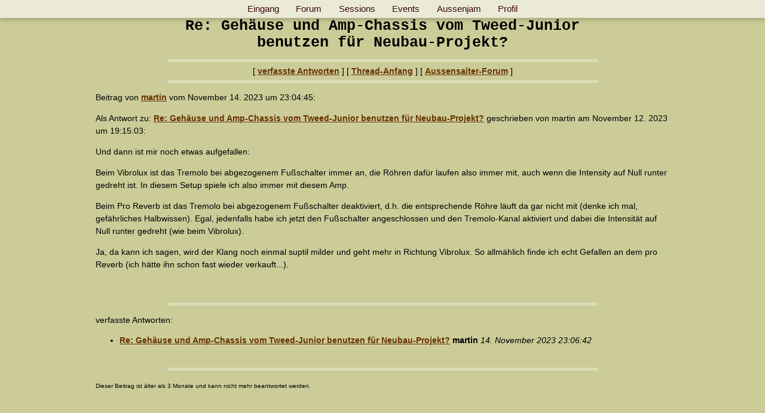

--- FILE ---
content_type: text/html; charset=utf-8
request_url: https://www.aussensaiter.de/forum/messages/193/193930.html
body_size: 1676
content:
<!DOCTYPE HTML>
<html lang="de">
  <head>
    <meta charset="utf-8" />
    <meta name="viewport" content="width=device-width" />
    <title>Re: Gehäuse und Amp-Chassis vom Tweed-Junior benutzen für Neubau-Projekt?</title>
    <link rel="stylesheet" type="text/css" href="/css/style.css">
   <script type='text/javascript' src='/scripts/tiny_mce/tiny_mce.js'></script>
   <script type='text/javascript' src='/scripts/tiny_mce_settings.js'></script>
  </head>
  <body>
<div id="layout">
<div id="topnavi">
      <ul id="topnav">
<li><a href="/" title="Startseite">Eingang</a></li>
<li><a href="/forum/index.php?breite=&amp;header=" title="Forum, Übersicht">Forum</a><ul>
<li><a href="/forum/news.php?breite=&amp;header=" title="Forum - Beiträge nach Datum">Beiträge</a></li>
<li><a href="/forum/thread.php?brief=1&amp;breite=&amp;header=" title="Forum - Neue Diskussionen">Diskussionen</a></li>
<li><a href="/archiv/index.php?breite=&amp;header=" title="Forum - Archiv und Suche">Archiv</a></li>
</ul>
</li>
<li><a href="/session/session.php" title="Sessionseite">Sessions</a></li>
<li><a href="/event/event.php?mode=showall" title="Veranstaltungskalender">Events</a></li>
<li><a href="/aussenjam/" title="Onlinesession">Aussenjam</a></li>
<li><a href="/profile/" title="Benutzereinstellungen">Profil</a></li>
</ul>

<!--[if IE]>
<script type="text/javascript">
	startList = function() {
		if (document.all&&document.getElementById) {
			navRoot = document.getElementById("topnav");
			for (i=0; i<navRoot.childNodes.length; i++) {
				node = navRoot.childNodes[i];
				if (node.nodeName=="LI") {
					node.onmouseover=function() {
						this.className+=" over";
					}
					node.onmouseout=function() {
						this.className=this.className.replace(" over", "");
					}
				}
			}
		}
	}
	window.onload=startList;
</script>
<![endif]-->
<div class="clear"> </div>
<hr class="hide">
<!-- #topnavi --></div>
<a name="top"> </a>
<div class="content" style="width: 75%;">
<h1>Re: Gehäuse und Amp-Chassis vom Tweed-Junior benutzen für Neubau-Projekt?</h1>
<hr size="7">
<div style="text-align: center;">[ <a href="#followups">verfasste Antworten</a> ] <!-- passive --> [ <a href="/forum/messages/193/193906.html">Thread-Anfang</a>  ] [ <a href="/forum/">Aussensaiter-Forum</a> ]</div>
<hr size="7">
<p>Beitrag von <a href="/archiv/sendemail.php?id=278">martin</a> vom November 14. 2023 um 23:04:45:</p>
<p>Als Antwort zu: <a href="/forum/messages/193/193925.html">Re: Gehäuse und Amp-Chassis vom Tweed-Junior benutzen für Neubau-Projekt?</a> geschrieben von martin am November 12. 2023 um 19:15:03:</p>
<p>Und dann ist mir noch etwas aufgefallen:</p><p>Beim Vibrolux ist das Tremolo bei abgezogenem Fußschalter immer an, die Röhren dafür laufen also immer mit, auch wenn die Intensity auf Null runter gedreht ist. In diesem Setup spiele ich also immer mit diesem Amp.</p><p>Beim Pro Reverb ist das Tremolo bei abgezogenem Fußschalter deaktiviert, d.h. die entsprechende Röhre läuft da gar nicht mit (denke ich mal, gefährliches Halbwissen). Egal, jedenfalls habe ich jetzt den Fußschalter angeschlossen und den Tremolo-Kanal aktiviert und dabei die Intensität auf Null runter gedreht (wie beim Vibrolux).</p><p>Ja, da kann ich sagen, wird der Klang noch einmal suptil milder und geht mehr in Richtung Vibrolux. So allmählich finde ich echt Gefallen an dem pro Reverb (ich hätte ihn schon fast wieder verkauft...).</p>
<br>
<br><hr size="7"><p>
<a name="followups">verfasste Antworten:</a></p>
<ul><!--insert: 193930-->
<!--top: 193931--><li><a href="/forum/messages/193/193931.html">Re: Gehäuse und Amp-Chassis vom Tweed-Junior benutzen für Neubau-Projekt?</a> <b>martin</b> <i>14. November 2023 23:06:42</i>
<ul><!--insert: 193931-->
</ul></li><!--end: 193931-->
</ul><!--end: 193930-->
<br><hr size="7"><p>
<p><font size='1'>Dieser Beitrag ist &auml;lter als 3 Monate und kann nicht mehr beantwortet werden.</font></p>
</html>

--- FILE ---
content_type: text/css
request_url: https://www.aussensaiter.de/css/style.css
body_size: 63181
content:
.input-txt{border:1px inset #CCC;background:#FFF;font-family:Arial, sans-serif;font-size:1em;font-weight:bold;color:#000;margin:0;padding:0.2em 0.4em}.input-btn{border:1px outset #CCC;background:#DDD;font-family:Arial, sans-serif;font-size:1em;color:#000;margin:0;padding:0.2em 0.4em}.col-r input{-moz-box-sizing:border-box;box-sizing:border-box;line-height:1.2em;overflow:hidden;padding:0.1em}.col-r .input-txt{font-weight:normal}.formwrap input[type="submit"],.formwrap input[type="reset"]{font-size:110%}.formwrap input[type="reset"]{display:none}.formwrap .input-select{border:1px inset #CCC;background:#FFF;font-family:Arial, sans-serif;font-size:1.1em;font-weight:normal;color:#000;margin:0;padding:0.2em 0 0.1em 0.2em}.formwrap legend{margin:0;padding:0;margin-bottom:2em;color:#333;font-weight:bold;display:block}.formwrap label{display:block;color:#333}.formwrap div{margin-bottom:0.5em}.formwrap fieldset{margin:2em 0;padding:0;border:none;width:66%}.formwrap .input-txt,.formwrap textarea,.formwrap select{-moz-box-sizing:border-box;-ms-box-sizing:border-box;box-sizing:border-box;width:100%;font-weight:normal;line-height:1.5em}.formwrap option{font-weight:normal}.formwrap textarea{height:30em}.formwrap body.mceContentBody{font-size:100%}div.messpreview{padding:1em;border:1px inset #F60;background:#EED}table.as-header{width:95%;border:0;margin:0 auto;padding:0;margin-top:0.5em}table.as-header td{padding:5px}.main-nav{margin:0 auto;text-align:center;width:95%}.warning{width:50%;margin:2em auto;color:#900;font-weight:bold}h4.pointer{cursor:pointer;text-decoration:underline}h4.open{text-decoration:none;border-bottom:1px solid #dda}p,form,textarea{font-family:Arial, Helvetica, sans-serif}textarea{margin:0;padding:2px 3px;font-size:1em}td.highlight{background-color:#DDA;color:#333}.highlightmojo{font-weight:normal;background-color:#FFE;color:#000}.darklight{background-color:#996;color:#000}td.navi{background-color:#EED;color:#000}td.darklight a{text-decoration:none}td.darklight a:visited{color:#333}li{line-height:1.3em;margin-bottom:0.15em}ul.datelist,ul.starters{margin:0;padding:0;list-style:none;margin-left:4%}ul.starters{margin-top:2em;margin-left:0}ul.starters li,li.starters{margin-bottom:2em}ul.starters>li{border-bottom:1px solid #dda;padding:0.5em}ul.starters>li:hover{background:#dda}ul.starters li a,ul li.starters a{font-size:1.15em;text-decoration:none}ul.starters li li a,ul.starters li.archivlink a{font-size:1em;text-decoration:underline}ul.starters li ul{margin-top:0}ul.starters li ul li{margin-bottom:0}ul.starters li ul li ul{margin-top:0}#events{width:70%;margin:0 auto}.event-form th{vertical-align:top;color:#333;font-weight:normal}.event-form label{display:block;text-align:right}.event-more-link{margin:0;padding:0}.event-list{margin:1em 0;padding:0;border-collapse:collapse}.event-list-row{margin:0;padding:0;border-bottom:0.1em solid #996}.event-list-data-row{background:#DDA}.event-list-data-row.highlightmojo{background-color:#FFE}.event-list-data-row:hover{background:#FFF}.event-list-header{text-align:left;color:#dda}.event-list-cell{padding:0.3em;vertical-align:top}.event-list-date{width:20%}.event-list-details{width:60%}.event-list-detail-date{margin:0.5em 0;display:block}.event-list-detail-date .date{font-weight:bold}.event-list-detail-title{margin:0;padding:0;line-height:1.5em}.event-list-detail-thumb{float:left;margin-right:0.6em}.event-list-detail-content>a{font-weight:normal;color:#333}.event-list-detail-link-more{display:block}.event-list-detail-content>a:hover,.event-list-detail-content>a:focus{color:#996}a.event-list-detail-link{text-decoration:none}.event-list-detail-footer{margin:0.5em 0;font-weight:bold;clear:both}.event-list-action{width:5%}.event-list-action>.event-list-detail-edit-link{font-weight:normal;text-decoration:none;margin-left:1em;font-size:0.9em;display:inline-block;background:#dda;padding:0.3em 0.5em;border-radius:0.3em;margin-bottom:0.5em;min-width:52%;text-align:center}.event-list-action>.event-list-detail-edit-link:hover{background-color:#996;color:#dda}.event-teaser{margin-bottom:1em}.event-single{-moz-box-sizing:border-box;box-sizing:border-box;font-size:110%;line-height:1.5em;width:66%;padding:2em;margin:1em auto;background:#ffe;border-bottom:1px solid #996;border-radius:0.8em}.event-single-header{margin:0;padding:0;margin-bottom:0.6em}.event-single-date{font-weight:normal;font-size:0.866em}.event-single-img{max-width:100%;width:auto;display:block;margin-bottom:1em}.event-single-content{margin-bottom:1em}.event-single-details-wrap{padding:0.6em 1em 1em;margin:0 -1em;border-top:1px solid #996}.event-single-details-header{margin:0;padding:0;font-weight:normal}.event-single-details dt,.event-single-details dd{margin:0;padding:0;display:inline-block;-moz-box-sizing:border-box;box-sizing:border-box}.event-single-details dt{width:25%}.event-single-details dd{width:70%}.event-single-details a{text-decoration:none}.event-single-link-back{display:block;text-align:center}.section{margin-bottom:2em;overflow:hidden;max-width:960px;padding:1em;margin:0 auto}.section h3{text-align:center;clear:both;margin:0;margin-bottom:0.5em}.section:hover{transform:scale(1.03)}.section:hover h3{color:#fff}.section .month{width:25%;float:left;text-align:center}.section .month div{margin:1em;padding:1em;background:#dda;background:linear-gradient(#eed, #dda);border-radius:1em}.section .month h5,.section .month p{margin:0}.section .month h5 a{text-decoration:none}.section .month .count{font-size:x-small}.section .month:hover div{background:#eee;-webit-box-shadow:0 0 10px rgba(255,255,255,0.8);-o-box-shadow:0 0 10px rgba(255,255,255,0.8);-ms-box-shadow:0 0 10px rgba(255,255,255,0.8);box-shadow:0 0 10px rgba(255,255,255,0.8)}.section .month:hover h5 a{text-decoration:underline}.section .month:hover .count{font-size:small}ul.authors{margin:0;padding:0;list-style-type:none;margin-bottom:2em;display:block;width:100%;overflow:hidden}ul.authors>li{margin:0;padding:0;width:33%;float:left;-moz-box-sizing:border-box;box-sizing:border-box}.author-item{margin:0.5em;padding:0.5em;display:block;background:#dda;min-height:5em;border-radius:0.5em;text-decoration:none !important}.author-item:hover{background:#eed;text-decoration:none}.author-header,.author-body{margin:0;padding:0;text-decoration:none}.author-header{text-align:center}.author-body{font-weight:normal}ul.form{margin:0;padding:0;list-style-type:none;margin-bottom:1em}ul.form>li{margin-bottom:0.5em}p.page-options{font-size:0.86em;margin:1em auto;text-align:center}.onlineWidgeWrap{position:absolute;right:5px;bottom:0}ul.tagcloud{margin:0;padding:0;list-style-type:none}ul.tagcloud li{display:inline}ul.tagcloud li a{text-decoration:none}body .star{background:#DDA url(../images/as-stars.gif)}body .silvester{background-color:#fc0;background-image:url(../images/as-year.svg.php);background-repeat:no-repeat;background-size:cover;background-position:center}body .neujahr{background-color:#dda;background-image:url(../images/as-year.svg.php);background-repeat:no-repeat;background-size:cover;background-position:center}body .session{background-color:#900}.register-label{display:inline-block;text-align:right;padding-right:1em;width:20%;-moz-box-sizing:border-box;box-sizing:border-box}.register-hint{margin-left:20%}.register-error{color:#600;font-weight:bold}.formbuttons input[type="submit"]:first-child{float:right}.faq-list{margin:0;padding:0;list-style:none}.faq-list .icon-question-sign{font-size:1.5em;color:#663;text-decoration:none}.faq-list>li{line-height:1.6em}.faq-list a:hover .icon-question-sign{color:#906}.count{display:inline-block;width:1.5em;text-align:right}@media screen and (max-width: 768px){.content{width:75%}}@media screen and (max-width: 640px){header.as-header .headline{text-align:left}.col-l,.col-50,.as_newbies{display:none}.content{width:100%}ul.starters>li li li li ul{margin-left:0;padding-left:0}.home section{float:none}}@media screen and (max-width: 480px){.onlineWidgeWrap{display:none}#topnavi li:hover ul,#topnavi li.over ul{display:none}.page-nav li{display:block}.as-header .col-r,.as-header .col-m{float:none;width:100%;clear:both}.as-header .col-r{margin-bottom:2em}.as-header .col-r input{font-size:110%}.formwrap fieldset{padding:0;border:0;width:100%}.formwrap label,.formwrap .input-txt,.formwrap select,.formwrap textarea{width:100%;display:block;float:none;-moz-box-sizing:border-box;box-sizing:border-box;font-size:120%;line-height:1.5em}.formwrap label{text-align:left}.formwrap input[type="submit"]{font-size:120%;line-height:1.5em}.formwrap input[type="reset"]{display:none}.formwrap body.mcecontentbody{font-size:120% !important}}/*!
 *  Font Awesome 4.7.0 by @davegandy - http://fontawesome.io - @fontawesome
 *  License - http://fontawesome.io/license (Font: SIL OFL 1.1, CSS: MIT License)
 */@font-face{font-family:'FontAwesome';src:url("/includes/fonts/fontawesome-webfont.eot?v=4.7.0");src:url("/includes/fonts/fontawesome-webfont.eot?#iefix&v=4.7.0") format("embedded-opentype"),url("/includes/fonts/fontawesome-webfont.woff2?v=4.7.0") format("woff2"),url("/includes/fonts/fontawesome-webfont.woff?v=4.7.0") format("woff"),url("/includes/fonts/fontawesome-webfont.ttf?v=4.7.0") format("truetype"),url("/includes/fonts/fontawesome-webfont.svg?v=4.7.0#fontawesomeregular") format("svg");font-weight:normal;font-style:normal}.fa{display:inline-block;font:normal normal normal 14px/1 FontAwesome;font-size:inherit;text-rendering:auto;-webkit-font-smoothing:antialiased;-moz-osx-font-smoothing:grayscale}.fa-lg{font-size:1.3333333333em;line-height:.75em;vertical-align:-15%}.fa-2x{font-size:2em}.fa-3x{font-size:3em}.fa-4x{font-size:4em}.fa-5x{font-size:5em}.fa-fw{width:1.2857142857em;text-align:center}.fa-ul{padding-left:0;margin-left:2.1428571429em;list-style-type:none}.fa-ul>li{position:relative}.fa-li{position:absolute;left:-2.1428571429em;width:2.1428571429em;top:.1428571429em;text-align:center}.fa-li.fa-lg{left:-1.8571428571em}.fa-border{padding:.2em .25em .15em;border:solid 0.08em #eee;border-radius:.1em}.fa-pull-left{float:left}.fa-pull-right{float:right}.fa.fa-pull-left{margin-right:.3em}.fa.fa-pull-right{margin-left:.3em}.pull-right{float:right}.pull-left{float:left}.fa.pull-left{margin-right:.3em}.fa.pull-right{margin-left:.3em}.fa-spin{animation:fa-spin 2s infinite linear}.fa-pulse{animation:fa-spin 1s infinite steps(8)}@keyframes fa-spin{0%{transform:rotate(0deg)}100%{transform:rotate(359deg)}}.fa-rotate-90{-ms-filter:"progid:DXImageTransform.Microsoft.BasicImage(rotation=1)";transform:rotate(90deg)}.fa-rotate-180{-ms-filter:"progid:DXImageTransform.Microsoft.BasicImage(rotation=2)";transform:rotate(180deg)}.fa-rotate-270{-ms-filter:"progid:DXImageTransform.Microsoft.BasicImage(rotation=3)";transform:rotate(270deg)}.fa-flip-horizontal{-ms-filter:"progid:DXImageTransform.Microsoft.BasicImage(rotation=0, mirror=1)";transform:scale(-1, 1)}.fa-flip-vertical{-ms-filter:"progid:DXImageTransform.Microsoft.BasicImage(rotation=2, mirror=1)";transform:scale(1, -1)}:root .fa-rotate-90,:root .fa-rotate-180,:root .fa-rotate-270,:root .fa-flip-horizontal,:root .fa-flip-vertical{filter:none}.fa-stack{position:relative;display:inline-block;width:2em;height:2em;line-height:2em;vertical-align:middle}.fa-stack-1x,.fa-stack-2x{position:absolute;left:0;width:100%;text-align:center}.fa-stack-1x{line-height:inherit}.fa-stack-2x{font-size:2em}.fa-inverse{color:#fff}.fa-glass:before{content:""}.fa-music:before{content:""}.fa-search:before{content:""}.fa-envelope-o:before{content:""}.fa-heart:before{content:""}.fa-star:before{content:""}.fa-star-o:before{content:""}.fa-user:before{content:""}.fa-film:before{content:""}.fa-th-large:before{content:""}.fa-th:before{content:""}.fa-th-list:before{content:""}.fa-check:before{content:""}.fa-remove:before,.fa-close:before,.fa-times:before{content:""}.fa-search-plus:before{content:""}.fa-search-minus:before{content:""}.fa-power-off:before{content:""}.fa-signal:before{content:""}.fa-gear:before,.fa-cog:before{content:""}.fa-trash-o:before{content:""}.fa-home:before{content:""}.fa-file-o:before{content:""}.fa-clock-o:before{content:""}.fa-road:before{content:""}.fa-download:before{content:""}.fa-arrow-circle-o-down:before{content:""}.fa-arrow-circle-o-up:before{content:""}.fa-inbox:before{content:""}.fa-play-circle-o:before{content:""}.fa-rotate-right:before,.fa-repeat:before{content:""}.fa-refresh:before{content:""}.fa-list-alt:before{content:""}.fa-lock:before{content:""}.fa-flag:before{content:""}.fa-headphones:before{content:""}.fa-volume-off:before{content:""}.fa-volume-down:before{content:""}.fa-volume-up:before{content:""}.fa-qrcode:before{content:""}.fa-barcode:before{content:""}.fa-tag:before{content:""}.fa-tags:before{content:""}.fa-book:before{content:""}.fa-bookmark:before{content:""}.fa-print:before{content:""}.fa-camera:before{content:""}.fa-font:before{content:""}.fa-bold:before{content:""}.fa-italic:before{content:""}.fa-text-height:before{content:""}.fa-text-width:before{content:""}.fa-align-left:before{content:""}.fa-align-center:before{content:""}.fa-align-right:before{content:""}.fa-align-justify:before{content:""}.fa-list:before{content:""}.fa-dedent:before,.fa-outdent:before{content:""}.fa-indent:before{content:""}.fa-video-camera:before{content:""}.fa-photo:before,.fa-image:before,.fa-picture-o:before{content:""}.fa-pencil:before{content:""}.fa-map-marker:before{content:""}.fa-adjust:before{content:""}.fa-tint:before{content:""}.fa-edit:before,.fa-pencil-square-o:before{content:""}.fa-share-square-o:before{content:""}.fa-check-square-o:before{content:""}.fa-arrows:before{content:""}.fa-step-backward:before{content:""}.fa-fast-backward:before{content:""}.fa-backward:before{content:""}.fa-play:before{content:""}.fa-pause:before{content:""}.fa-stop:before{content:""}.fa-forward:before{content:""}.fa-fast-forward:before{content:""}.fa-step-forward:before{content:""}.fa-eject:before{content:""}.fa-chevron-left:before{content:""}.fa-chevron-right:before{content:""}.fa-plus-circle:before{content:""}.fa-minus-circle:before{content:""}.fa-times-circle:before{content:""}.fa-check-circle:before{content:""}.fa-question-circle:before{content:""}.fa-info-circle:before{content:""}.fa-crosshairs:before{content:""}.fa-times-circle-o:before{content:""}.fa-check-circle-o:before{content:""}.fa-ban:before{content:""}.fa-arrow-left:before{content:""}.fa-arrow-right:before{content:""}.fa-arrow-up:before{content:""}.fa-arrow-down:before{content:""}.fa-mail-forward:before,.fa-share:before{content:""}.fa-expand:before{content:""}.fa-compress:before{content:""}.fa-plus:before{content:""}.fa-minus:before{content:""}.fa-asterisk:before{content:""}.fa-exclamation-circle:before{content:""}.fa-gift:before{content:""}.fa-leaf:before{content:""}.fa-fire:before{content:""}.fa-eye:before{content:""}.fa-eye-slash:before{content:""}.fa-warning:before,.fa-exclamation-triangle:before{content:""}.fa-plane:before{content:""}.fa-calendar:before{content:""}.fa-random:before{content:""}.fa-comment:before{content:""}.fa-magnet:before{content:""}.fa-chevron-up:before{content:""}.fa-chevron-down:before{content:""}.fa-retweet:before{content:""}.fa-shopping-cart:before{content:""}.fa-folder:before{content:""}.fa-folder-open:before{content:""}.fa-arrows-v:before{content:""}.fa-arrows-h:before{content:""}.fa-bar-chart-o:before,.fa-bar-chart:before{content:""}.fa-twitter-square:before{content:""}.fa-facebook-square:before{content:""}.fa-camera-retro:before{content:""}.fa-key:before{content:""}.fa-gears:before,.fa-cogs:before{content:""}.fa-comments:before{content:""}.fa-thumbs-o-up:before{content:""}.fa-thumbs-o-down:before{content:""}.fa-star-half:before{content:""}.fa-heart-o:before{content:""}.fa-sign-out:before{content:""}.fa-linkedin-square:before{content:""}.fa-thumb-tack:before{content:""}.fa-external-link:before{content:""}.fa-sign-in:before{content:""}.fa-trophy:before{content:""}.fa-github-square:before{content:""}.fa-upload:before{content:""}.fa-lemon-o:before{content:""}.fa-phone:before{content:""}.fa-square-o:before{content:""}.fa-bookmark-o:before{content:""}.fa-phone-square:before{content:""}.fa-twitter:before{content:""}.fa-facebook-f:before,.fa-facebook:before{content:""}.fa-github:before{content:""}.fa-unlock:before{content:""}.fa-credit-card:before{content:""}.fa-feed:before,.fa-rss:before{content:""}.fa-hdd-o:before{content:""}.fa-bullhorn:before{content:""}.fa-bell:before{content:""}.fa-certificate:before{content:""}.fa-hand-o-right:before{content:""}.fa-hand-o-left:before{content:""}.fa-hand-o-up:before{content:""}.fa-hand-o-down:before{content:""}.fa-arrow-circle-left:before{content:""}.fa-arrow-circle-right:before{content:""}.fa-arrow-circle-up:before{content:""}.fa-arrow-circle-down:before{content:""}.fa-globe:before{content:""}.fa-wrench:before{content:""}.fa-tasks:before{content:""}.fa-filter:before{content:""}.fa-briefcase:before{content:""}.fa-arrows-alt:before{content:""}.fa-group:before,.fa-users:before{content:""}.fa-chain:before,.fa-link:before{content:""}.fa-cloud:before{content:""}.fa-flask:before{content:""}.fa-cut:before,.fa-scissors:before{content:""}.fa-copy:before,.fa-files-o:before{content:""}.fa-paperclip:before{content:""}.fa-save:before,.fa-floppy-o:before{content:""}.fa-square:before{content:""}.fa-navicon:before,.fa-reorder:before,.fa-bars:before{content:""}.fa-list-ul:before{content:""}.fa-list-ol:before{content:""}.fa-strikethrough:before{content:""}.fa-underline:before{content:""}.fa-table:before{content:""}.fa-magic:before{content:""}.fa-truck:before{content:""}.fa-pinterest:before{content:""}.fa-pinterest-square:before{content:""}.fa-google-plus-square:before{content:""}.fa-google-plus:before{content:""}.fa-money:before{content:""}.fa-caret-down:before{content:""}.fa-caret-up:before{content:""}.fa-caret-left:before{content:""}.fa-caret-right:before{content:""}.fa-columns:before{content:""}.fa-unsorted:before,.fa-sort:before{content:""}.fa-sort-down:before,.fa-sort-desc:before{content:""}.fa-sort-up:before,.fa-sort-asc:before{content:""}.fa-envelope:before{content:""}.fa-linkedin:before{content:""}.fa-rotate-left:before,.fa-undo:before{content:""}.fa-legal:before,.fa-gavel:before{content:""}.fa-dashboard:before,.fa-tachometer:before{content:""}.fa-comment-o:before{content:""}.fa-comments-o:before{content:""}.fa-flash:before,.fa-bolt:before{content:""}.fa-sitemap:before{content:""}.fa-umbrella:before{content:""}.fa-paste:before,.fa-clipboard:before{content:""}.fa-lightbulb-o:before{content:""}.fa-exchange:before{content:""}.fa-cloud-download:before{content:""}.fa-cloud-upload:before{content:""}.fa-user-md:before{content:""}.fa-stethoscope:before{content:""}.fa-suitcase:before{content:""}.fa-bell-o:before{content:""}.fa-coffee:before{content:""}.fa-cutlery:before{content:""}.fa-file-text-o:before{content:""}.fa-building-o:before{content:""}.fa-hospital-o:before{content:""}.fa-ambulance:before{content:""}.fa-medkit:before{content:""}.fa-fighter-jet:before{content:""}.fa-beer:before{content:""}.fa-h-square:before{content:""}.fa-plus-square:before{content:""}.fa-angle-double-left:before{content:""}.fa-angle-double-right:before{content:""}.fa-angle-double-up:before{content:""}.fa-angle-double-down:before{content:""}.fa-angle-left:before{content:""}.fa-angle-right:before{content:""}.fa-angle-up:before{content:""}.fa-angle-down:before{content:""}.fa-desktop:before{content:""}.fa-laptop:before{content:""}.fa-tablet:before{content:""}.fa-mobile-phone:before,.fa-mobile:before{content:""}.fa-circle-o:before{content:""}.fa-quote-left:before{content:""}.fa-quote-right:before{content:""}.fa-spinner:before{content:""}.fa-circle:before{content:""}.fa-mail-reply:before,.fa-reply:before{content:""}.fa-github-alt:before{content:""}.fa-folder-o:before{content:""}.fa-folder-open-o:before{content:""}.fa-smile-o:before{content:""}.fa-frown-o:before{content:""}.fa-meh-o:before{content:""}.fa-gamepad:before{content:""}.fa-keyboard-o:before{content:""}.fa-flag-o:before{content:""}.fa-flag-checkered:before{content:""}.fa-terminal:before{content:""}.fa-code:before{content:""}.fa-mail-reply-all:before,.fa-reply-all:before{content:""}.fa-star-half-empty:before,.fa-star-half-full:before,.fa-star-half-o:before{content:""}.fa-location-arrow:before{content:""}.fa-crop:before{content:""}.fa-code-fork:before{content:""}.fa-unlink:before,.fa-chain-broken:before{content:""}.fa-question:before{content:""}.fa-info:before{content:""}.fa-exclamation:before{content:""}.fa-superscript:before{content:""}.fa-subscript:before{content:""}.fa-eraser:before{content:""}.fa-puzzle-piece:before{content:""}.fa-microphone:before{content:""}.fa-microphone-slash:before{content:""}.fa-shield:before{content:""}.fa-calendar-o:before{content:""}.fa-fire-extinguisher:before{content:""}.fa-rocket:before{content:""}.fa-maxcdn:before{content:""}.fa-chevron-circle-left:before{content:""}.fa-chevron-circle-right:before{content:""}.fa-chevron-circle-up:before{content:""}.fa-chevron-circle-down:before{content:""}.fa-html5:before{content:""}.fa-css3:before{content:""}.fa-anchor:before{content:""}.fa-unlock-alt:before{content:""}.fa-bullseye:before{content:""}.fa-ellipsis-h:before{content:""}.fa-ellipsis-v:before{content:""}.fa-rss-square:before{content:""}.fa-play-circle:before{content:""}.fa-ticket:before{content:""}.fa-minus-square:before{content:""}.fa-minus-square-o:before{content:""}.fa-level-up:before{content:""}.fa-level-down:before{content:""}.fa-check-square:before{content:""}.fa-pencil-square:before{content:""}.fa-external-link-square:before{content:""}.fa-share-square:before{content:""}.fa-compass:before{content:""}.fa-toggle-down:before,.fa-caret-square-o-down:before{content:""}.fa-toggle-up:before,.fa-caret-square-o-up:before{content:""}.fa-toggle-right:before,.fa-caret-square-o-right:before{content:""}.fa-euro:before,.fa-eur:before{content:""}.fa-gbp:before{content:""}.fa-dollar:before,.fa-usd:before{content:""}.fa-rupee:before,.fa-inr:before{content:""}.fa-cny:before,.fa-rmb:before,.fa-yen:before,.fa-jpy:before{content:""}.fa-ruble:before,.fa-rouble:before,.fa-rub:before{content:""}.fa-won:before,.fa-krw:before{content:""}.fa-bitcoin:before,.fa-btc:before{content:""}.fa-file:before{content:""}.fa-file-text:before{content:""}.fa-sort-alpha-asc:before{content:""}.fa-sort-alpha-desc:before{content:""}.fa-sort-amount-asc:before{content:""}.fa-sort-amount-desc:before{content:""}.fa-sort-numeric-asc:before{content:""}.fa-sort-numeric-desc:before{content:""}.fa-thumbs-up:before{content:""}.fa-thumbs-down:before{content:""}.fa-youtube-square:before{content:""}.fa-youtube:before{content:""}.fa-xing:before{content:""}.fa-xing-square:before{content:""}.fa-youtube-play:before{content:""}.fa-dropbox:before{content:""}.fa-stack-overflow:before{content:""}.fa-instagram:before{content:""}.fa-flickr:before{content:""}.fa-adn:before{content:""}.fa-bitbucket:before{content:""}.fa-bitbucket-square:before{content:""}.fa-tumblr:before{content:""}.fa-tumblr-square:before{content:""}.fa-long-arrow-down:before{content:""}.fa-long-arrow-up:before{content:""}.fa-long-arrow-left:before{content:""}.fa-long-arrow-right:before{content:""}.fa-apple:before{content:""}.fa-windows:before{content:""}.fa-android:before{content:""}.fa-linux:before{content:""}.fa-dribbble:before{content:""}.fa-skype:before{content:""}.fa-foursquare:before{content:""}.fa-trello:before{content:""}.fa-female:before{content:""}.fa-male:before{content:""}.fa-gittip:before,.fa-gratipay:before{content:""}.fa-sun-o:before{content:""}.fa-moon-o:before{content:""}.fa-archive:before{content:""}.fa-bug:before{content:""}.fa-vk:before{content:""}.fa-weibo:before{content:""}.fa-renren:before{content:""}.fa-pagelines:before{content:""}.fa-stack-exchange:before{content:""}.fa-arrow-circle-o-right:before{content:""}.fa-arrow-circle-o-left:before{content:""}.fa-toggle-left:before,.fa-caret-square-o-left:before{content:""}.fa-dot-circle-o:before{content:""}.fa-wheelchair:before{content:""}.fa-vimeo-square:before{content:""}.fa-turkish-lira:before,.fa-try:before{content:""}.fa-plus-square-o:before{content:""}.fa-space-shuttle:before{content:""}.fa-slack:before{content:""}.fa-envelope-square:before{content:""}.fa-wordpress:before{content:""}.fa-openid:before{content:""}.fa-institution:before,.fa-bank:before,.fa-university:before{content:""}.fa-mortar-board:before,.fa-graduation-cap:before{content:""}.fa-yahoo:before{content:""}.fa-google:before{content:""}.fa-reddit:before{content:""}.fa-reddit-square:before{content:""}.fa-stumbleupon-circle:before{content:""}.fa-stumbleupon:before{content:""}.fa-delicious:before{content:""}.fa-digg:before{content:""}.fa-pied-piper-pp:before{content:""}.fa-pied-piper-alt:before{content:""}.fa-drupal:before{content:""}.fa-joomla:before{content:""}.fa-language:before{content:""}.fa-fax:before{content:""}.fa-building:before{content:""}.fa-child:before{content:""}.fa-paw:before{content:""}.fa-spoon:before{content:""}.fa-cube:before{content:""}.fa-cubes:before{content:""}.fa-behance:before{content:""}.fa-behance-square:before{content:""}.fa-steam:before{content:""}.fa-steam-square:before{content:""}.fa-recycle:before{content:""}.fa-automobile:before,.fa-car:before{content:""}.fa-cab:before,.fa-taxi:before{content:""}.fa-tree:before{content:""}.fa-spotify:before{content:""}.fa-deviantart:before{content:""}.fa-soundcloud:before{content:""}.fa-database:before{content:""}.fa-file-pdf-o:before{content:""}.fa-file-word-o:before{content:""}.fa-file-excel-o:before{content:""}.fa-file-powerpoint-o:before{content:""}.fa-file-photo-o:before,.fa-file-picture-o:before,.fa-file-image-o:before{content:""}.fa-file-zip-o:before,.fa-file-archive-o:before{content:""}.fa-file-sound-o:before,.fa-file-audio-o:before{content:""}.fa-file-movie-o:before,.fa-file-video-o:before{content:""}.fa-file-code-o:before{content:""}.fa-vine:before{content:""}.fa-codepen:before{content:""}.fa-jsfiddle:before{content:""}.fa-life-bouy:before,.fa-life-buoy:before,.fa-life-saver:before,.fa-support:before,.fa-life-ring:before{content:""}.fa-circle-o-notch:before{content:""}.fa-ra:before,.fa-resistance:before,.fa-rebel:before{content:""}.fa-ge:before,.fa-empire:before{content:""}.fa-git-square:before{content:""}.fa-git:before{content:""}.fa-y-combinator-square:before,.fa-yc-square:before,.fa-hacker-news:before{content:""}.fa-tencent-weibo:before{content:""}.fa-qq:before{content:""}.fa-wechat:before,.fa-weixin:before{content:""}.fa-send:before,.fa-paper-plane:before{content:""}.fa-send-o:before,.fa-paper-plane-o:before{content:""}.fa-history:before{content:""}.fa-circle-thin:before{content:""}.fa-header:before{content:""}.fa-paragraph:before{content:""}.fa-sliders:before{content:""}.fa-share-alt:before{content:""}.fa-share-alt-square:before{content:""}.fa-bomb:before{content:""}.fa-soccer-ball-o:before,.fa-futbol-o:before{content:""}.fa-tty:before{content:""}.fa-binoculars:before{content:""}.fa-plug:before{content:""}.fa-slideshare:before{content:""}.fa-twitch:before{content:""}.fa-yelp:before{content:""}.fa-newspaper-o:before{content:""}.fa-wifi:before{content:""}.fa-calculator:before{content:""}.fa-paypal:before{content:""}.fa-google-wallet:before{content:""}.fa-cc-visa:before{content:""}.fa-cc-mastercard:before{content:""}.fa-cc-discover:before{content:""}.fa-cc-amex:before{content:""}.fa-cc-paypal:before{content:""}.fa-cc-stripe:before{content:""}.fa-bell-slash:before{content:""}.fa-bell-slash-o:before{content:""}.fa-trash:before{content:""}.fa-copyright:before{content:""}.fa-at:before{content:""}.fa-eyedropper:before{content:""}.fa-paint-brush:before{content:""}.fa-birthday-cake:before{content:""}.fa-area-chart:before{content:""}.fa-pie-chart:before{content:""}.fa-line-chart:before{content:""}.fa-lastfm:before{content:""}.fa-lastfm-square:before{content:""}.fa-toggle-off:before{content:""}.fa-toggle-on:before{content:""}.fa-bicycle:before{content:""}.fa-bus:before{content:""}.fa-ioxhost:before{content:""}.fa-angellist:before{content:""}.fa-cc:before{content:""}.fa-shekel:before,.fa-sheqel:before,.fa-ils:before{content:""}.fa-meanpath:before{content:""}.fa-buysellads:before{content:""}.fa-connectdevelop:before{content:""}.fa-dashcube:before{content:""}.fa-forumbee:before{content:""}.fa-leanpub:before{content:""}.fa-sellsy:before{content:""}.fa-shirtsinbulk:before{content:""}.fa-simplybuilt:before{content:""}.fa-skyatlas:before{content:""}.fa-cart-plus:before{content:""}.fa-cart-arrow-down:before{content:""}.fa-diamond:before{content:""}.fa-ship:before{content:""}.fa-user-secret:before{content:""}.fa-motorcycle:before{content:""}.fa-street-view:before{content:""}.fa-heartbeat:before{content:""}.fa-venus:before{content:""}.fa-mars:before{content:""}.fa-mercury:before{content:""}.fa-intersex:before,.fa-transgender:before{content:""}.fa-transgender-alt:before{content:""}.fa-venus-double:before{content:""}.fa-mars-double:before{content:""}.fa-venus-mars:before{content:""}.fa-mars-stroke:before{content:""}.fa-mars-stroke-v:before{content:""}.fa-mars-stroke-h:before{content:""}.fa-neuter:before{content:""}.fa-genderless:before{content:""}.fa-facebook-official:before{content:""}.fa-pinterest-p:before{content:""}.fa-whatsapp:before{content:""}.fa-server:before{content:""}.fa-user-plus:before{content:""}.fa-user-times:before{content:""}.fa-hotel:before,.fa-bed:before{content:""}.fa-viacoin:before{content:""}.fa-train:before{content:""}.fa-subway:before{content:""}.fa-medium:before{content:""}.fa-yc:before,.fa-y-combinator:before{content:""}.fa-optin-monster:before{content:""}.fa-opencart:before{content:""}.fa-expeditedssl:before{content:""}.fa-battery-4:before,.fa-battery:before,.fa-battery-full:before{content:""}.fa-battery-3:before,.fa-battery-three-quarters:before{content:""}.fa-battery-2:before,.fa-battery-half:before{content:""}.fa-battery-1:before,.fa-battery-quarter:before{content:""}.fa-battery-0:before,.fa-battery-empty:before{content:""}.fa-mouse-pointer:before{content:""}.fa-i-cursor:before{content:""}.fa-object-group:before{content:""}.fa-object-ungroup:before{content:""}.fa-sticky-note:before{content:""}.fa-sticky-note-o:before{content:""}.fa-cc-jcb:before{content:""}.fa-cc-diners-club:before{content:""}.fa-clone:before{content:""}.fa-balance-scale:before{content:""}.fa-hourglass-o:before{content:""}.fa-hourglass-1:before,.fa-hourglass-start:before{content:""}.fa-hourglass-2:before,.fa-hourglass-half:before{content:""}.fa-hourglass-3:before,.fa-hourglass-end:before{content:""}.fa-hourglass:before{content:""}.fa-hand-grab-o:before,.fa-hand-rock-o:before{content:""}.fa-hand-stop-o:before,.fa-hand-paper-o:before{content:""}.fa-hand-scissors-o:before{content:""}.fa-hand-lizard-o:before{content:""}.fa-hand-spock-o:before{content:""}.fa-hand-pointer-o:before{content:""}.fa-hand-peace-o:before{content:""}.fa-trademark:before{content:""}.fa-registered:before{content:""}.fa-creative-commons:before{content:""}.fa-gg:before{content:""}.fa-gg-circle:before{content:""}.fa-tripadvisor:before{content:""}.fa-odnoklassniki:before{content:""}.fa-odnoklassniki-square:before{content:""}.fa-get-pocket:before{content:""}.fa-wikipedia-w:before{content:""}.fa-safari:before{content:""}.fa-chrome:before{content:""}.fa-firefox:before{content:""}.fa-opera:before{content:""}.fa-internet-explorer:before{content:""}.fa-tv:before,.fa-television:before{content:""}.fa-contao:before{content:""}.fa-500px:before{content:""}.fa-amazon:before{content:""}.fa-calendar-plus-o:before{content:""}.fa-calendar-minus-o:before{content:""}.fa-calendar-times-o:before{content:""}.fa-calendar-check-o:before{content:""}.fa-industry:before{content:""}.fa-map-pin:before{content:""}.fa-map-signs:before{content:""}.fa-map-o:before{content:""}.fa-map:before{content:""}.fa-commenting:before{content:""}.fa-commenting-o:before{content:""}.fa-houzz:before{content:""}.fa-vimeo:before{content:""}.fa-black-tie:before{content:""}.fa-fonticons:before{content:""}.fa-reddit-alien:before{content:""}.fa-edge:before{content:""}.fa-credit-card-alt:before{content:""}.fa-codiepie:before{content:""}.fa-modx:before{content:""}.fa-fort-awesome:before{content:""}.fa-usb:before{content:""}.fa-product-hunt:before{content:""}.fa-mixcloud:before{content:""}.fa-scribd:before{content:""}.fa-pause-circle:before{content:""}.fa-pause-circle-o:before{content:""}.fa-stop-circle:before{content:""}.fa-stop-circle-o:before{content:""}.fa-shopping-bag:before{content:""}.fa-shopping-basket:before{content:""}.fa-hashtag:before{content:""}.fa-bluetooth:before{content:""}.fa-bluetooth-b:before{content:""}.fa-percent:before{content:""}.fa-gitlab:before{content:""}.fa-wpbeginner:before{content:""}.fa-wpforms:before{content:""}.fa-envira:before{content:""}.fa-universal-access:before{content:""}.fa-wheelchair-alt:before{content:""}.fa-question-circle-o:before{content:""}.fa-blind:before{content:""}.fa-audio-description:before{content:""}.fa-volume-control-phone:before{content:""}.fa-braille:before{content:""}.fa-assistive-listening-systems:before{content:""}.fa-asl-interpreting:before,.fa-american-sign-language-interpreting:before{content:""}.fa-deafness:before,.fa-hard-of-hearing:before,.fa-deaf:before{content:""}.fa-glide:before{content:""}.fa-glide-g:before{content:""}.fa-signing:before,.fa-sign-language:before{content:""}.fa-low-vision:before{content:""}.fa-viadeo:before{content:""}.fa-viadeo-square:before{content:""}.fa-snapchat:before{content:""}.fa-snapchat-ghost:before{content:""}.fa-snapchat-square:before{content:""}.fa-pied-piper:before{content:""}.fa-first-order:before{content:""}.fa-yoast:before{content:""}.fa-themeisle:before{content:""}.fa-google-plus-circle:before,.fa-google-plus-official:before{content:""}.fa-fa:before,.fa-font-awesome:before{content:""}.fa-handshake-o:before{content:""}.fa-envelope-open:before{content:""}.fa-envelope-open-o:before{content:""}.fa-linode:before{content:""}.fa-address-book:before{content:""}.fa-address-book-o:before{content:""}.fa-vcard:before,.fa-address-card:before{content:""}.fa-vcard-o:before,.fa-address-card-o:before{content:""}.fa-user-circle:before{content:""}.fa-user-circle-o:before{content:""}.fa-user-o:before{content:""}.fa-id-badge:before{content:""}.fa-drivers-license:before,.fa-id-card:before{content:""}.fa-drivers-license-o:before,.fa-id-card-o:before{content:""}.fa-quora:before{content:""}.fa-free-code-camp:before{content:""}.fa-telegram:before{content:""}.fa-thermometer-4:before,.fa-thermometer:before,.fa-thermometer-full:before{content:""}.fa-thermometer-3:before,.fa-thermometer-three-quarters:before{content:""}.fa-thermometer-2:before,.fa-thermometer-half:before{content:""}.fa-thermometer-1:before,.fa-thermometer-quarter:before{content:""}.fa-thermometer-0:before,.fa-thermometer-empty:before{content:""}.fa-shower:before{content:""}.fa-bathtub:before,.fa-s15:before,.fa-bath:before{content:""}.fa-podcast:before{content:""}.fa-window-maximize:before{content:""}.fa-window-minimize:before{content:""}.fa-window-restore:before{content:""}.fa-times-rectangle:before,.fa-window-close:before{content:""}.fa-times-rectangle-o:before,.fa-window-close-o:before{content:""}.fa-bandcamp:before{content:""}.fa-grav:before{content:""}.fa-etsy:before{content:""}.fa-imdb:before{content:""}.fa-ravelry:before{content:""}.fa-eercast:before{content:""}.fa-microchip:before{content:""}.fa-snowflake-o:before{content:""}.fa-superpowers:before{content:""}.fa-wpexplorer:before{content:""}.fa-meetup:before{content:""}.sr-only{position:absolute;width:1px;height:1px;padding:0;margin:-1px;overflow:hidden;clip:rect(0, 0, 0, 0);border:0}.sr-only-focusable:active,.sr-only-focusable:focus{position:static;width:auto;height:auto;margin:0;overflow:visible;clip:auto}html,body{margin:0;padding:0}body{font-size:0.875em;font-family:Arial,Helvetica,sans-serif;margin:0;padding:0;text-align:left;background-color:#cc9;color:#000;padding-bottom:4em;position:relative}hr{border:none;background:rgba(255,255,255,0.3)}table{font-size:1em}h1,h2,h3,h4,h5,h6{font-family:Monaco, Courier, mono}h1{font-size:1.8em}h2{font-size:1.6em}h3{font-size:1.4em;color:#663}h4{font-size:1.2em}h5{font-size:1.1em}h6{font-size:1em}a:link{font-weight:bold;text-decoration:underline;color:#630}a:hover,a:active{color:#966}a:visited{color:#996}.clear{clear:both;height:1px;overflow:hidden}.error{text-align:center;color:#900}.big{font-size:2.5em;font-weight:bold}.big2{font-size:1.6em;font-weight:bold;font-style:italic}.small{font-size:0.9em;font-weight:normal}.tiny{font-size:0.75em;font-weight:normal}pre,tt{font-family:"Courier New",Courier,mono}.divider{margin-top:1em}#layout{margin:0;padding:0;font-size:1em;line-height:1.2em}.content{margin:0 auto;width:95%;max-width:960px}.content h1{line-height:1.15em}.content p{line-height:1.5em}.content img{max-width:100%;height:auto}.content:after{content:'';display:table;clear:both}.mceContentBody img,.content img{max-width:100%;height:auto}.col{-moz-column-gap:2em;-o-column-gap:2em;column-gap:2em}.col.two{-moz-columns:2;-o-columns:2;columns:2}.col.three{-moz-columns:3;-o-columns:3;columns:3}.copyright{clear:both;margin:0;padding:0;margin-top:2em;text-align:center;font-size:0.875em;line-height:1.5em}#topnavi{position:-webkit-sticky;position:sticky;top:0;z-index:100;margin:0;padding:0;background:rgba(238,238,221,0.9);text-align:center;margin-bottom:0;box-shadow:0px 5px 5px rgba(0,0,0,0.15);font-size:1.1em;line-height:1.1em}#topnavi>ul{list-style:none;display:block;width:auto;margin:0 auto;padding:0}#topnavi>ul>li{display:inline-block;margin:0 0.5em;position:relative}#topnavi li a{text-decoration:none;color:#300;font-weight:normal;padding:0.3em;display:block;text-shadow:0px 1px 0 #fff}#topnavi li a:active{font-weight:normal;text-decoration:none;background-color:#960;color:#FFC}#topnavi li a:visited{font-weight:normal;text-decoration:none;color:#300}#topnavi li a:hover{font-weight:normal;text-decoration:none;background-color:#960;color:#FFC;-moz-text-shadow:none;-webkit-text-shadow:none;-o-text-shadow:none;text-shadow:none}#topnavi li ul{display:none;position:absolute;top:1.8em;left:0;width:auto;background:#eed;padding:0;padding-top:0.5em;font-size:0.866em;border-left:2px solid #960}#topnavi>li>ul{top:auto;left:auto}#topnavi li:hover ul,#topnavi li.over ul{display:block;z-index:5}#topnavi li ul:hover{border-left-color:#eed}#topnavi li ul li{display:block;text-align:left;margin:0}#topnavi li ul li a{display:block;color:#333;padding:0 0.5em}.page-nav-wrap{position:-webkit-sticky;position:sticky;top:3.9rem;background-color:rgba(204,204,153,0.9)}@media (min-width: 30.5em){.page-nav-wrap{top:1.9rem}}ul.page-nav{list-style:none;margin:0px;padding:0;border-bottom:2px solid #eed;text-align:center;box-shadow:inset 0 0.3em 0.3em rgba(0,0,0,0.15)}ul.page-nav li{margin:0px;padding:0px;display:inline-block;font-size:1em;line-height:1.2em}ul.page-nav li a,ul.page-nav li a:visited{display:block;margin:0px;padding:0.5em 0.7em;font-weight:normal;color:#333;text-decoration:none}ul.page-nav li.bold a{font-weight:bold}ul.page-nav li.bold a{background:#eee;color:#444;border-radius:0.3em 0.3em 0 0;margin-left:1em;font-weight:bold}ul.page-nav li.bold a:hover,ul.page-nav li.bold a:focus{background:#fff;color:#333;text-shadow:none}ul.page-nav li.small a{padding-left:0.1em}ul.page-nav li a.active{color:#630;background:#eed;border-radius:0.5em 0.5em 0 0}ul.page-nav li a:hover,ul.page-nav li a:focus{color:#630}ul.page-nav li.write a{color:#EED;background-color:#996}ul.page-nav li.write a:hover,ul.page-nav li.write a:focus,ul.page-nav li.write a:active{color:#FFF;background-color:#966}#bottomnav{margin:0;padding:0;clear:both;margin-top:3em;list-style:none;text-align:center}#bottomnav>li{margin:0;padding:0;display:inline-block}#bottomnav>li:before{margin:0 0.5em;content:' | '}#bottomnav>li:first-of-type:before{content:''}#bottomnav>li>a{font-weight:normal;text-decoration:none;text-shadow:0 1px 0 #eed}.search-form{display:-ms-flexbox;display:flex;-ms-flex-flow:row wrap;flex-flow:row wrap}.search-form .search__label{font-size:0.866em;width:100%}.search-form .input-txt,.search-form .input-btn{margin:0;padding:0.25em 0.5em;font-size:0.866em;line-height:1.15em;border:0;border-radius:none}.search-form .input-txt{width:70%;margin-left:auto}.search-form .input-btn{width:20%;-webkit-appearance:none;background-color:#996;color:#FFF;cursor:pointer}.search-form .input-btn:hover,.search-form .input-btn:focus{background-color:#966}.options-form .input-txt,.options-form .input-btn{margin:0;padding:0.25em 0.5em;font-size:0.866em;line-height:1.15em;border:0;border-radius:none}.options-form .input-btn{-webkit-appearance:none;background-color:#996;color:#FFF;cursor:pointer}.options-form .input-btn:hover,.options-form .input-btn:focus{background-color:#966}.formwrap{width:95%;max-width:50em;margin-left:auto;margin-right:auto}.formwrap fieldset{width:100%}.as-header{margin:0;padding:2em 3em 0em 3em;background:#dda;display:block}.as-header .wrap{position:relative;margin:0 auto;max-width:960px;padding-bottom:2em}.as-header .headline{text-align:center;margin-bottom:0.6em}.as-header.short .headline{margin-bottom:1.5em}.as-header h2,.as-header h3{display:inline;font-size:1.4em}.as-header h3{font-size:1.1em}.as-header h3:before{content:"/ "}.as-header h3,.as-header .motd{color:#663}.as-header h3:hover span,.as-header h3:focus span,.as-header .motd:hover span,.as-header .motd:focus span{color:#630}@media (min-width: 40em){.as-header .col-l,.as-header .col-m,.as-header .col-r,.as-header .col-50{float:left}.as-header .col-l,.as-header .col-r{width:20%}}.session-thumb{margin:0;margin-bottom:1em}.as-header .session-link{text-decoration:none;background:#eed;text-align:center;text-decoration:none;display:table-cell;width:120px;height:120px;padding:0;overflow:hidden;vertical-align:middle;-o-border-radius:0.5em;border-radius:0.5em;-o-box-shadow:2px 2px 2px rgba(0,0,0,0.3);-ms-box-shadow:2px 2px 2px rgba(0,0,0,0.3);box-shadow:2px 2px 2px rgba(0,0,0,0.3);transition:all 0.3s ease-in-out}.session-link:hover{transform:scale(1.1) rotate(-3deg) translate(-5px, -5px);-webkit-backface-visibility:hidden}.session-image{margin:0;padding:0;border:none}.session-caption{font-size:0.866em;line-height:1.2em;padding:0.2em;display:block;color:#960;font-weight:normal}.session-link:hover>.session-caption{color:#333}.image-teaser{margin:0;padding:0;position:relative;overflow:hidden;width:119px;height:119px;border:1px solid #000;background-color:#000}.image-teaser__image{position:absolute;left:50%;top:50%;transform:translate(-50%, -50%);display:block;width:100%;height:auto}.image-teaser__link{color:#fff}.image-teaser__link:hover,.image-teaser__link:focus,.image-teaser__link:active{color:#960}.image-teaser__link:hover .image-teaser__caption,.image-teaser__link:focus .image-teaser__caption,.image-teaser__link:active .image-teaser__caption{opacity:0.9}.image-teaser__caption{transition:all ease-in-out 0.3s;position:absolute;bottom:0;left:0;right:0;background-color:rgba(0,0,0,0.7);font-size:0.866em;line-height:1.2em;padding:0.3em;display:block;color:#fff;font-weight:normal;text-align:center;-webkit-hyphens:auto;-moz-hyphens:auto;-ms-hyphens:auto;hyphens:auto;opacity:0}.as-header .col-r{text-align:right}.as-header .col-r figure{margin:0;padding:0}.as-header .col-r figure img{max-width:100%;width:100%;height:auto}.as-header .col-r .ani{display:block;width:180px;height:100px;overflow:hidden;position:relative}.as-header .col-r .ani img{position:absolute;top:0;left:0}.as-header .col-r .ani:hover img{top:-100px;left:0}@media (min-width: 40em){.as-header .col-m{width:60%}.as-header .col-50{width:50%;max-width:350px}}.as-header .col-50.right{text-align:right;float:right}.as-header .clear{clear:both;height:1px;overflow:hidden}.as-header h2,.as-header h3{display:inline;font-size:1.4em}.as-header h3{font-size:1.1em}.as-header h3:before{content:"/ "}.as-header .headline{text-align:center;margin-bottom:0.6em}p.as_newbies{font-size:0.883em;color:#663}p.as_newbies a.posted-0{color:#663}.as-header .chat-teaser{font-size:0.875em}.as-header .chat-teaser p{margin-bottom:0}.as-header .session-teaser{margin:0;padding:0;margin-bottom:2em}.as-header .session-teaser.urgent{padding-left:0.5em;box-shadow:-10px 0 0 0 rgba(255,255,255,0.5)}.as-header .session-teaser .soon{color:#c30}.as-header .session-teaser .sooner{color:#900}.as-header .session-teaser .urgent{color:#966}.as-header .toggle-header{position:absolute;left:0;bottom:0;display:inline-block;width:auto;margin:0;padding:0;text-align:left}.as-header .toggle-header a{font-size:10px;display:block;padding:0.5em 1em;text-decoration:none;color:#630;font-weight:normal;color:#666;background-color:#eed;background-color:rgba(238,238,221,0.3)}.as-header .toggle-header a:hover,.as-header .toggle-header a:focus,.as-header .toggle-header a:active{background-color:#eed}.as-header .burtsel{position:relative;transform:scale(0.6);transition:all 0.3s ease-out}.as-header .burtsel:hover{transform:scale(1)}.as-header .burtsel figcaption{position:absolute;left:0;top:0;color:#900;font-weight:bold;font-size:6em;line-height:1em;-moz-opacity:0.3;-webkit-opacitiy:0.3;-o-opacitiy:0.3;-ms-opacitiy:0.3;opacity:0.3;text-align:center;-moz-text-shadow:1px 1px 0 #000;-webkit-text-shadow:1px 1px 0 #000;-o-text-shadow:1px 1px 0 #000;-ms-text-shadow:1px 1px 0 #000;text-shadow:1px 1px 0 #000}.as-header .burtsel img:hover{box-shadow:inset 0 0 2em rgba(255,255,255,0.5),0 0 2em rgba(255,255,255,0.7)}.hide{display:none}.boerse-teaser .boerse-teaser-section-link,.boerse-teaser .boerse-teaser-date{font-size:0.866em;font-weight:normal;text-decoration:none}.as-header.silvester{background-image:url(../images/as-year.svg.php);background-size:cover;background-position:center}#layout{margin:0;padding:0}.shadow{box-shadow:0 0.3em 0.3em rgba(0,0,0,0.15);margin-bottom:1em}#logo{margin:0 auto;padding:0;width:115px;width:17rem;height:110px;background:url(/images/as-logo.png) center center no-repeat;background-size:contain}#logo span{position:absolute;left:-5000px;width:1px;overflow:hidden}.p-home .section{margin:0;padding:0;border-radius:0.5em;background-color:#dda;padding:2em;margin:1em;text-align:center;-moz-box-sizing:border-box;box-sizing:border-box}.p-home .section h2,.p-home .section h3,.p-home .section p{margin:0;padding:0}.p-home .section h2{width:100%;font-size:1.3em;line-height:1.15em;color:#630;margin-bottom:1.2em;text-shadow:2px 2px 2px rgba(0,0,0,0.3)}.p-home .section ul{margin:0;padding:0;list-style:none}.p-home .section li{margin:0;padding:0}.p-home .section:hover{transform:none;background-color:#eed;box-shadow:1px 1px 1px rgba(255,255,255,0.8),-1px -1px 1px rgba(255,255,255,0.8)}.p-home .section:hover h2{color:#663;text-shadow:none}.p-home .section:hover a{color:#663}.p-home .section:hover a:hover{color:#630}.tagcloud{font-size:0.833em}* html #content{height:1%}* html .p-home .section{width:49.8%;height:130px}* html .p-home .section .border{height:140px}@media screen and (max-width: 48em){#cover{width:10rem;height:auto}.content{width:75%}}@media screen and (max-width: 40em){#cover{width:7rem;height:auto}}.tiles{-ms-flex:none;flex:none;width:100%;float:none}@media screen and (min-width: 40em){.tiles .tile{width:100%}}@media screen and (min-width: 48em){.tiles{width:75%;display:-ms-flexbox;display:flex;-ms-flex-align:start;align-items:flex-start;-ms-flex-line-pack:start;align-content:flex-start;-ms-flex-flow:row wrap;flex-flow:row wrap;-ms-flex-pack:justify;justify-content:space-between}.tiles .tile{-ms-flex:1 1 50%;flex:1 1 50%}}@media screen and (min-width: 60em){.tiles{-ms-flex-align:stretch;align-items:stretch;-ms-flex-line-pack:row;align-content:row}.tiles .tile{-ms-flex:1 1 30%;flex:1 1 30%}}@supports (display: grid){.tiles{display:grid;grid-gap:1em;grid-template-columns:repeat(auto-fill, minmax(17em, 1fr))}.tiles .tile{margin:0;height:100%}}.jamlist{margin:0;padding:0;list-style:none;margin-bottom:1.5em}.filter{font-weight:normal;font-size:0.866em}.icon{margin-right:0.5em;padding:0.25em;text-decoration:none}li:target{margin-top:0.9em;margin-bottom:1.1em;font-size:1.2em}a.aj_link{text-decoration:none}.aj_link:after{content:' : '}a.adminlink{color:#666;text-decoration:none;font-weight:normal;margin-left:1em}.adminlink:after{content:' + ';font-weight:bold;display:inline-block;vertical-align:middle;background-color:#ccc;color:#666;padding:0.35em;margin-left:0.5em;width:1em;height:1em;line-height:1em;border-radius:0.35em;text-align:center}.adminlink:hover{color:#900}.adminlink:hover:after{background-color:#900;color:#fff}.shortcuts{margin:0;padding:0;list-style:none;text-align:justify;display:grid;grid-template-columns:repeat(auto-fill, minmax(50px, 1fr))}.shortcuts li{margin:0;padding:0;display:inline-block}.shortcuts li a{text-decoration:none;display:block;padding:0.45em;margin:0.25em;background-color:#DBD9B9;text-align:center;border-radius:0.15em}.shortcuts li a:hover,.shortcuts li a:focus{background-color:#fff}.shortcuts li a.current,.shortcuts li.prev a,.shortcuts li.next a{background-color:transparent;color:#000}.shortcuts li a.current{background-color:#fef}.sa_usernames{font-weight:bold}.sa_title{font-style:italic}.time{font-size:80%}.p-who blockquote{color:#5c3d3d}.p-who input,.p-who textarea{font-family:Arial, Helvetica, sans-serif}.p-who .catlist,.p-who a.catlist{font-family:Arial, Helvetica, sans-serif;font-weight:bold;text-decoration:none;color:#333333}.p-who .catlist:visited,.p-who a.catlist:visited{color:#333333}.p-who .catlist:hover,.p-who .catlist:focus,.p-who .catlist:active,.p-who a.catlist:hover,.p-who a.catlist:focus,.p-who a.catlist:active{text-decoration:underline;color:#333333}.p-who a.libnavi{font-family:Arial, Helvetica, sans-serif;font-weight:bold;text-decoration:none;color:#333333}.p-who a.libnavi:hover,.p-who a.libnavi:focus,.p-who a.libnavi:active{text-decoration:underline}.p-who .whoswhotable{margin:0 auto;border:none;background:#DDA}.p-who .whoswhotable th,.p-who .whoswhotable td{margin:0;padding:5px 8px}.p-who .whoswhotable tr.even{background:#EED}.p-who .loginform fieldset{width:60%;padding:1em}.p-who .loginform div{margin-bottom:0.5em}.p-who .loginform label,.p-who .loginform input[type="text"]{display:inline-block}.p-who .loginform label{width:20%}.p-who .loginform input[type="submit"]{margin-left:20%}.p-who .faq-list{margin-bottom:1em}.p-who .faq-list dt{font-weight:bold}.p-who .faq-list dd{margin-bottom:1em}.profile-sections{overflow:hidden;padding-bottom:2em}.profile-section{-moz-box-sizing:border-box;box-sizing:border-box;padding-right:1em;width:50%;float:left;margin-bottom:1em}.info{color:#663}.status{padding:0.5em;background-color:#663;text-align:center}.status .alert{font-size:1.4em;color:#fff}@media screen and (max-width: 48em){.profile-section{padding-right:0;width:100%;float:none}}.p-boerse .as-header{padding-bottom:1em;background-image:url(/boerse/img/as-boerse-hg.png);background-repeat:no-repeat;background-size:cover;background-position:center center}.p-boerse .as-header .headline{margin-bottom:0}.form *,.form *:before,.form *:after{-moz-box-sizing:border-box;box-sizing:border-box}.form>form{max-width:40em;margin:0 auto 2em;padding:1em;background-color:#dda}.form fieldset{margin-bottom:1em;border:1px solid #eed}.form legend{font-size:0.866em;line-height:1.2em;color:#663}.form label{font-size:0.866em}.form input[type="text"],.form input[type="url"],.form input[type="password"],.form input[type="email"],.form textarea{padding:0.25em 0.3em;border:1px solid #ccc;background-color:#fff;width:100%;font-size:1em;font-family:Arial, sans-serif}.form input[type="text"]:hover,.form input[type="text"]:focus,.form input[type="text"]:active,.form input[type="url"]:hover,.form input[type="url"]:focus,.form input[type="url"]:active,.form input[type="password"]:hover,.form input[type="password"]:focus,.form input[type="password"]:active,.form input[type="email"]:hover,.form input[type="email"]:focus,.form input[type="email"]:active,.form textarea:hover,.form textarea:focus,.form textarea:active{background-color:#eed}.form select{width:100%}.form input[type="file"]{margin:0.5em 0}.form textarea{min-height:25em}.form footer{margin-top:2em;font-size:0.75em;line-height:1.2em}.button{border:none;background-color:#663;color:#fff;padding:0.5em}.button:hover,.button:focus,.button:active{background-color:#884}.button--none{color:inherit;background-color:transparent}.button.large{font-size:1.2em}.button.center{display:block;width:auto;margin-left:auto;margin-right:auto}.split-row{display:-ms-flexbox;display:flex}.split-row div{width:50%;display:inline-block}.listing .section-header,.detail .section-header,.form .section-header{margin-bottom:2em;padding-bottom:0.5em;text-align:center}.section-category-header,.section-subcategory-header,.section-item-header{margin:0;padding:0}.section-category-header a,.section-subcategory-header a,.section-item-header a{text-decoration:none}.section-category-header{text-align:center;padding-bottom:0.5em}.section-category-wrap,.section-subcategory-wrap{display:-ms-flexbox;display:flex;-ms-flex-flow:row wrap;flex-flow:row wrap;-ms-flex-pack:center;justify-content:center;-ms-flex-align:stretch;align-items:stretch}.section-category,.section-item{-ms-flex:1 1 auto;flex:1 1 auto}.section-category-header{border-bottom:1px solid #dda;margin-bottom:1em}.section-category{border-bottom:1px solid #dda;margin-bottom:2em}.section-subcategory{padding:1em;margin-bottom:1em;background-color:#dda}.section-subcategory+*{margin-left:1em}.section-subcategory-header{margin-bottom:1em;text-align:center;color:#996}.listing .section-item-img{float:left;margin-right:0.5em;margin-bottom:1em}.detail .section-item{width:100%;max-width:40em}.detail .section-item-img{max-width:100%;height:auto}.section-item{background-color:#eed;padding:1em;padding-bottom:0.5em;margin-bottom:1em;max-width:20em;border-radius:0.5em}.section-item p{line-height:1.3em}.section-item:hover{background-color:#fff}.section-item+*{margin-left:1em}.section-item-header{margin-bottom:1em;font-size:1.2em;line-height:1.2em}.section-item-header a{color:#966}.section-item dl{border-top:1px solid #cc9;padding-top:0.5em;clear:both;margin-top:1em}.section-item dl a{text-decoration:none;font-weight:normal}.section-item dl .icon{margin-right:0.25em}.section-item dt,.section-item dd{font-size:0.866em;display:inline-block}.section-item dd:after{content:"|";padding-left:0.5em;font-weight:normal;color:#cc9}.section-item dd:last-child:after{content:'';padding-left:0}.section-item dt{color:#663;display:none}.section-item dd{margin-left:0}.section-item-edit-link{float:right}.section-item-detail-price{font-weight:bold}.section-wrap .back-link{text-align:center}.disclaimer{max-width:40em;margin:1em auto;font-size:0.866em;color:#442}.success{text-align:center;font-weight:bold;color:#663}.links{-moz-box-sizing:border-box;box-sizing:border-box}.links.save,.links.preview{max-width:40em;padding:2em;margin-bottom:2em;margin-left:auto;margin-right:auto}.links.preview{background-color:#eed}.link .heading{width:auto;text-align:left;font-size:1.1em;line-height:1.3}.link .footer{text-align:right}.link .footer button{margin-left:auto}.links-list-wrap{display:grid;grid-gap:1em;grid-template-columns:repeat(auto-fill, minmax(17em, 1fr));margin-bottom:1em}.links-list-wrap.filtered{display:block}.links-list-wrap.filtered .links-list li ul{display:grid;grid-gap:1em;grid-template-columns:repeat(auto-fill, minmax(17em, 1fr))}.links-list{list-style-type:none;margin:0;padding:0;font-size:90%}.links-list>li{margin-bottom:0.5em}.links-list>li>.heading{width:100%;margin-left:0;text-align:left;font-size:1.2em;line-height:1.3;border-bottom:1px solid #996}.links-list>li>ul{list-style-type:none;margin:0;padding:0}.links-list>li>ul>.link{border-bottom:1px solid #996;margin-bottom:0.5em}.links-list>li>ul>.link>*{margin:0}.faqs-intro{padding-top:1em;margin-bottom:2em;font-style:italic}.faqs-list{margin-bottom:2em;font-size:1.1em;line-height:1.15}.faqs-list a{text-decoration:none}.faqs-intro,.faqs-list,.faq{padding-bottom:2em;border-bottom:1px solid #996}.faq{padding-top:1em;padding-bottom:1em}.faq__heading{font-size:1.1em;line-height:1.15}.faq__footer{font-size:0.866em;line-height:1.15}.logo-wrap{text-align:center;margin:0 auto;padding:1em 0;width:75%}h1,h2{text-align:center;width:75%;margin:0 auto;margin-bottom:0.5em;padding:0}.session-heading{border-bottom:1px solid #663}div.content,hr{width:75%}table.teilnehmer,.session-teilnehmer{border:1px solid #cc9;width:75%;margin:0 auto;border-collapse:collapse}table.teilnehmer td,table.teilnehmer th,.session-teilnehmer td,.session-teilnehmer th{padding:0.2em 0.3em;border-bottom:1px solid #cc9}table.teilnehmer thead,.session-teilnehmer thead{background:#663;color:#eed}table.teilnehmer thead th,.session-teilnehmer thead th{vertical-align:bottom;text-align:center;color:#eed}table.teilnehmer tbody,.session-teilnehmer tbody{background:#eed}table.teilnehmer tbody th,.session-teilnehmer tbody th{color:#663;vertical-align:top}table.teilnehmer tbody td,.session-teilnehmer tbody td{vertical-align:top;text-align:left;color:#333}.sessionlist{margin:0;padding:0;list-style-type:none;display:-ms-flexbox;display:flex;-ms-flex-flow:row wrap;flex-flow:row wrap}.sessionlist li{padding:0.25em;-ms-flex:1 0 auto;flex:1 0 auto}.sessionlist .add a{background-color:#663;color:#fff;padding:0.25em;margin:0.5em;text-decoration:none}.sessionadmin-form fieldset{display:-ms-flexbox;display:flex;-ms-flex-flow:row wrap;flex-flow:row wrap}.sessionadmin-form input{margin-right:1em}.sessionadmin-form .submit-row{width:100%}.sessionadmin-form .btn{border:none;font-size:1.1em;background-color:#663;color:#fff;padding:0.25em}.session-logo{margin-bottom:1em;text-align:center}.session-breadcrumb{list-style-type:none;text-align:center;display:-ms-flexbox;display:flex;-ms-flex-flow:row wrap;flex-flow:row wrap;-ms-flex-pack:center;justify-content:center;margin-bottom:2em}.session-breadcrumb>li{margin:0;padding:0}.session-breadcrumb>li:not(:last-child):after{content:'>';margin:0 0.25em}.session-nav{list-style-type:none;margin:0;padding:0;margin-top:4em;margin-bottom:4em;margin-left:auto;margin-right:auto;display:-ms-flexbox;display:flex;-ms-flex-flow:row wrap;flex-flow:row wrap;-ms-flex-pack:justify;justify-content:space-between;width:90%}.session-nav__item a{border:1px solid #dda;padding:0.33em}.session-nav__item a:hover,.session-nav__item a:focus,.session-nav__item a:active{border-color:#966}.session-teasers{width:90%;max-width:95em;margin-left:auto;margin-right:auto}@media (min-width: 30em){.session-teasers{display:grid;grid-template-columns:repeat(auto-fill, minmax(35em, 1fr))}}.session-overview{padding:0.5em;margin-bottom:4em;text-align:center}.session-overview:target{background-color:#dda;outline:2px solid #eed}.session-thumbs{display:-ms-flexbox;display:flex;-ms-flex-flow:row wrap;flex-flow:row wrap;margin-left:auto;margin-right:auto;-ms-flex-pack:center;justify-content:center;-ms-flex-align:center;align-items:center}.session-thumb{margin:0.5em}.session-details{width:90%;max-width:50em;margin-left:auto;margin-right:auto}@media (min-width: 30em){.session-details .session-info{text-align:left}.session-details .session-thumbs{margin-right:0;-ms-flex-pack:end;justify-content:flex-end}.session-details .session-overview{display:grid;grid-template-columns:repeat(auto-fill, minmax(20em, 1fr))}}ul.datelist{margin-left:0;margin-top:2em}.section-header{width:100%;margin-bottom:0.5em}.section-header-title{margin:0;padding:0;color:#663}.section-header-title b{font-weight:normal}.section-header-title.pointer{text-decoration:none}.section-header-title .info{text-decoration:underline}.daylinks{font-size:0.85em;list-style:none;float:right}.daylinks li{display:inline-block;margin-left:0.25em}.daylinks li a{background-color:#dda;border-radius:999px;padding:0.25em;font-weight:normal;text-decoration:none}.daylinks li a:hover,.daylinks li a:focus,.daylinks li a:active{background-color:#eed}.daylinks .year,.daylinks .month{padding-left:1em;padding-right:0.5em}.daylinks .all-days{padding-left:0.5em}.daylinks .all-days a{border-radius:0}@supports (flex-wrap: wrap){.daylinks{display:-ms-flexbox;display:flex;-ms-flex-flow:row wrap;flex-flow:row wrap;-ms-flex-pack:end;justify-content:flex-end;margin-bottom:2em;width:100%}.daylinks li{margin-bottom:1.1em}.daylinks li a{padding:0.5em}}.postlist{margin-bottom:2em}.section-header{margin-top:2em;color:#663;border-bottom:1px solid #dda}.section-header-title{margin:0;padding:0;color:#663}.section-header-title a{color:#663;text-decoration:none}.article-meta{text-align:right}.article{padding:2em;background-color:#dda;margin-bottom:2em}.archive .section:hover{transform:scale(1)}.archive .grid{display:grid;grid-gap:1rem;grid-template-columns:repeat(auto-fill, minmax(200px, 1fr))}.archive .grid__item{width:100%;float:none}.archive .grid__item:hover,.archive .grid__item:focus,.archive .grid__item:focus-within,.archive .grid__item:active{transform:scale(1.1)}.archive .grid__item:hover>.wrap,.archive .grid__item:focus>.wrap,.archive .grid__item:focus-within>.wrap,.archive .grid__item:active>.wrap{background-image:none;background-color:#eee}.archive .grid__item>.wrap{margin:0}


--- FILE ---
content_type: text/javascript
request_url: https://www.aussensaiter.de/scripts/tiny_mce_settings.js
body_size: 741
content:
tinyMCE.init({
	mode : 'textareas',
	theme : 'advanced',
	entity_encoding : 'raw',
	convert_urls : false,
	cleanup: true,
	verify_html: true,
	valid_elements: 'a[href|target],strong/b,em/i,div,br,p,img[!src<http?https?/|alt]',
	content_css : '/css/tinymcecontent.css',
	theme_advanced_buttons1 : 'bold,italic,|,link,unlink,|,undo,redo,|,code',
	theme_advanced_buttons2 : '',
	theme_advanced_buttons3 : '',
	paste_data_images: false,
	setup : function(ed) {
		ed.onBeforeSetContent.add(function(ed, o) {
			//o.content = o.content.replace(/<p> *</p>/g, '');
			o.content = o.content.replace(/^$\n/mg, '');
			if(o.load){
				o.content = o.content.replace(/\n/g, '<br>');
			}
		});
	}
});
function toggleEditor(id) {
	if (!tinyMCE.get(id))
		tinyMCE.execCommand('mceAddControl', false, id);
	else
		tinyMCE.execCommand('mceRemoveControl', false, id);
}
